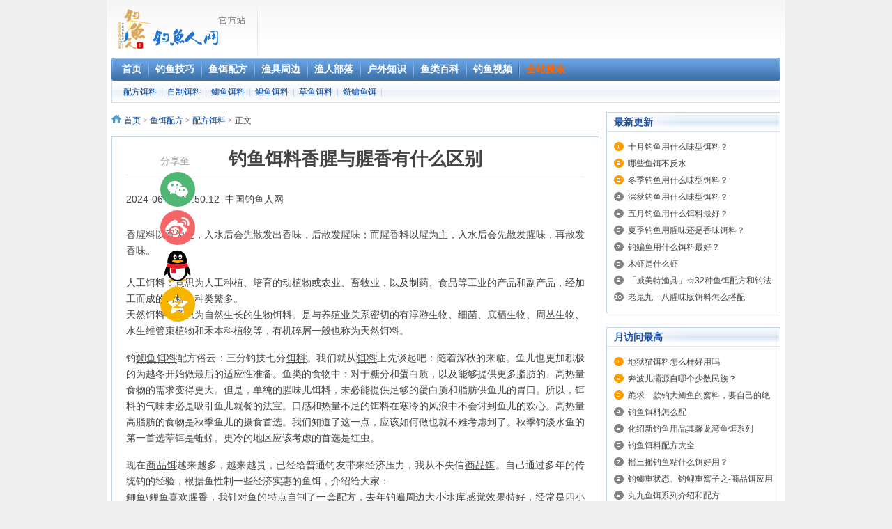

--- FILE ---
content_type: text/html
request_url: https://www.cnfisher.com/2024/peifangerliao_0612/96054.html
body_size: 11191
content:
<!DOCTYPE html PUBLIC "-//W3C//DTD XHTML 1.0 Transitional//EN" "https://www.w3.org/TR/xhtml1/DTD/xhtml1-transitional.dtd">
<html xmlns="https://www.w3.org/1999/xhtml">
<head>
<script type="text/javascript">
     if(/AppleWebKit.*Mobile/i.test(navigator.userAgent) || (/MIDP|SymbianOS|NOKIA|SAMSUNG|LG|NEC|TCL|Alcatel|BIRD|DBTEL|Dopod|PHILIPS|HAIER|LENOVO|MOT-|Nokia|SonyEricsson|SIE-|Amoi|ZTE/.test(navigator.userAgent))){
        if(window.location.href.indexOf("?mobile")<0){
            try{
                window.location.href="https://m.cnfisher.com/index.php?m=mobile&c=index&a=show&catid=22&id=96054";            }catch(e){}
        }
    }
</script>
<meta http-equiv="mobile-agent" content="format=html5;url=https://m.cnfisher.com/index.php?m=mobile&c=index&a=show&catid=22&id=96054" />
<meta http-equiv="Content-Type" content="text/html; charset=utf-8" />
<meta http-equiv="X-UA-Compatible" content="IE=edge,chrome=1" />
<title>钓鱼饵料香腥与腥香有什么区别_中国钓鱼人网 </title>
<meta name="keywords" content="腥香鲫鱼商品饵料">
<meta name="description" content="香腥料以香为主，入水后会先散发出香味，后散发腥味；而腥香料以腥为主，入水后会先散发腥味，再散发香味。人工饵料：意思为人工种植、培育的动植物或农业、畜牧业…">
<meta name="google-adsense-account" content="ca-pub-2927040741730585">
<link rel="canonical" href="https://www.cnfisher.com/2024/peifangerliao_0612/96054.html" />
<link href="https://www.cnfisher.com/statics/css/reset.css" rel="stylesheet" type="text/css" />
<link href="https://www.cnfisher.com/statics/css/default_blue.css" rel="stylesheet" type="text/css" />
<script type="text/javascript" src="https://www.cnfisher.com/statics/js/jquery.min.js"></script>
<script type="text/javascript" src="https://www.cnfisher.com/statics/js/jquery.sgallery.js"></script>
<script type="text/javascript" src="https://www.cnfisher.com/statics/js/search_common.js"></script>
<script type="text/javascript" src="https://www.cnfisher.com/statics/js/east.js"></script>

<script async src="https://pagead2.googlesyndication.com/pagead/js/adsbygoogle.js?client=ca-pub-2927040741730585"
     crossorigin="anonymous"></script>
</head>
<body>
<div class="header">
	<div class="logo"><a  href="https://www.cnfisher.com/"><img src="https://www.cnfisher.com/statics/images/v9/logo.gif" alt="中国钓鱼网 鼻祖 钓鱼人 专业 实用 钓鱼技巧 钓鱼饵料 钓鱼技巧视频 专业钓鱼资讯 中国钓鱼人网 钓鱼人 网上家园"/></a></div>
    <div class="banner">
	<div align="right"><script type="text/javascript"  src="https://www.cnfisher.com/caches/poster_js/14.js"></script></div>
	</div>
    <div class="bk3"></div>
    <div class="nav-bar">
    	<map>
    	        	<ul class="nav-site">
			<li><a href="https://www.cnfisher.com"><span>首页</span></a></li>
						<li class="line">|</li>
			<li><a href="https://www.cnfisher.com/diaoyujiqiao/"><span>钓鱼技巧</span></a></li>
						<li class="line">|</li>
			<li><a href="https://www.cnfisher.com/yuerpeifang/"><span>鱼饵配方</span></a></li>
						<li class="line">|</li>
			<li><a href="https://www.cnfisher.com/yujuzhoubian/"><span>渔具周边</span></a></li>
						<li class="line">|</li>
			<li><a href="https://www.cnfisher.com/yurenbuluo/"><span>渔人部落</span></a></li>
						<li class="line">|</li>
			<li><a href="https://www.cnfisher.com/huwaizhishi/"><span>户外知识</span></a></li>
						<li class="line">|</li>
			<li><a href="https://www.cnfisher.com/yuleibaike/"><span>鱼类百科</span></a></li>
						<li class="line">|</li>
			<li><a href="https://www.cnfisher.com/diaoyushipin/"><span>钓鱼视频</span></a></li>
			            <li class="line">|</li>
            <li><a  href="https://www.cnfisher.com/index.php?m=search" target="_blank"><span><font color="#FF6600">全站搜索</font></span></a></li>
            </ul>
        		        </map>
    </div> 
	
	    <div class="subnav">
								<a href="https://www.cnfisher.com/peifangerliao/">配方饵料</a><span> | </span>
						<a href="https://www.cnfisher.com/zizhierliao/">自制饵料</a><span> | </span>
						<a href="https://www.cnfisher.com/jiyudiaoer/">鲫鱼饵料</a><span> | </span>
						<a href="https://www.cnfisher.com/liyudiaoer/">鲤鱼饵料</a><span> | </span>
						<a href="https://www.cnfisher.com/caoyudiaoer/">草鱼饵料</a><span> | </span>
						<a href="https://www.cnfisher.com/lianyongyuer/">鲢鳙鱼饵</a><span> | </span>
			            </div>
	</div>
<div align="center"><script language="javascript" src="https://www.cnfisher.com/caches/poster_js/22.js"></script></div>

<div class="bk3"></div><div class="main">
	<div class="col-left">
    	<div class="crumbs"><a rel="nofollow"  href="https://www.cnfisher.com">首页</a><span> > </span><a href="https://www.cnfisher.com/yuerpeifang/">鱼饵配方</a> > <a href="https://www.cnfisher.com/peifangerliao/">配方饵料</a> >  正文</div>
        <div id="Article">
		    <h1><a href="https://www.cnfisher.com/2024/peifangerliao_0612/96054.html" title="钓鱼饵料香腥与腥香有什么区别">钓鱼饵料香腥与腥香有什么区别</a></h1><br />
              
			<div class="content">
              <div align="left">
                <span>2024-06-12 17:50:12&nbsp;&nbsp;<a href="https://www.cnfisher.com">中国钓鱼人网</a>&nbsp;&nbsp;
                                </span>

              </div><br />
              							<p>香腥料以香为主，入水后会先散发出香味，后散发腥味；而腥香料以腥为主，入水后会先散发腥味，再散发香味。<br><br>人工饵料：意思为人工种植、培育的动植物或农业、畜牧业，以及制药、食品等工业的产品和副产品，经加工而成的饵料，种类繁多。<br>天然饵料：意思为自然生长的生物饵料。是与养殖业关系密切的有浮游生物、细菌、底栖生物、周丛生物、水生维管束植物和禾本科植物等，有机碎屑一般也称为天然饵料。</p>
<p>钓<a href="https://www.cnfisher.com/jiyudiaoer/" target="_blank" class="keylink">鲫鱼饵料</a>配方俗云：三分钓技七分<a href="https://www.cnfisher.com/yuerpeifang/" target="_blank" class="keylink">饵料</a>。我们就从<a href="https://www.cnfisher.com/yuerpeifang/" target="_blank" class="keylink">饵料</a>上先谈起吧：随着深秋的来临。鱼儿也更加积极的为越冬开始做最后的适应性准备。鱼类的食物中：对于糖分和蛋白质，以及能够提供更多脂肪的、高热量食物的需求变得更大。但是，单纯的腥味儿饵料，未必能提供足够的蛋白质和脂肪供鱼儿的胃口。所以，饵料的气味未必是吸引鱼儿就餐的法宝。口感和热量不足的饵料在寒冷的风浪中不会讨到鱼儿的欢心。高热量高脂肪的食物是秋季鱼儿的摄食首选。我们知道了这一点，应该如何做也就不难考虑到了。秋季钓淡水鱼的第一首选荤饵是蚯蚓。更冷的地区应该考虑的首选是红虫。</p>
<p>现在<a href="https://www.cnfisher.com/peifangerliao/" target="_blank" class="keylink">商品饵</a>越来越多，越来越贵，已经给普通钓友带来经济压力，我从不失信<a href="https://www.cnfisher.com/peifangerliao/" target="_blank" class="keylink">商品饵</a>。自己通过多年的传统钓的经验，根据鱼性制一些经济实惠的鱼饵，介绍给大家：<br>   鲫鱼\鲤鱼喜欢腥香，我针对鱼的特点自制了一套配方，去年钓遍周边大小<a href="https://www.cnfisher.com/tag/%E6%B0%B4%E5%BA%93/" target="_blank" class="keylink">水库</a>感觉效果特好，经常是四小时就能钓到半斤以上的鲫鱼60条以上，每次都能钓到1公斤以上的鲤鱼。<br>   我的饵配制是这样的：首先到达<a href="https://www.cnfisher.com/tag/%E6%B0%B4%E5%BA%93/" target="_blank" class="keylink">水库</a>找好钓位，用水库的水泡开养鱼用的颗粒饵一把，调节好钓具，十分钟后颗粒泡开，然后取颗粒1/4的化绍新4＃<a href="https://www.cnfisher.com/tag/%E9%B2%AB%E9%B1%BC/" target="_blank" class="keylink">鲫鱼</a>饵和1/10的小麦面糅合即可。<br>   该饵腥香兼备，雾化快，诱鱼快而持久，大<a href="https://www.cnfisher.com/tag/%E9%B2%AB%E9%B1%BC/" target="_blank" class="keylink">鲫鱼</a>尤其无法抗拒其诱惑。</p>
				<div align="right">(原标题:钓鱼饵料香腥与腥香有什么区别)</div>
				<br />
			
				<!--内容关联投票-->
				                
						</div>

			<div id="pages" class="text-c"></div>
<br>
         	<div align="center" >
	               <!-- GG680-->
           <script async src="https://pagead2.googlesyndication.com/pagead/js/adsbygoogle.js?client=ca-pub-2927040741730585"
           crossorigin="anonymous"></script>
          <!-- CNFISHER658*60 -->
         <ins class="adsbygoogle"
           style="display:inline-block;width:658px;height:60px"
           data-ad-client="ca-pub-2927040741730585"
          data-ad-slot="9750485387"></ins>
         <script>
          (adsbygoogle = window.adsbygoogle || []).push({});
          </script>
           <!--GG680 end-->
         </div>
            <p style="margin-bottom:10px">
            <strong>相关热词搜索：</strong><a href="https://www.cnfisher.com/index.php?m=content&c=tag&catid=22&tag=%E8%85%A5%E9%A6%99%E9%B2%AB%E9%B1%BC%E5%95%86%E5%93%81%E9%A5%B5%E6%96%99" class="blue">腥香鲫鱼商品饵料</a> 	            </p>
            <p class="f14">
                <strong>上一篇垂钓宝典：</strong><a href="https://www.cnfisher.com/2024/peifangerliao_0612/96053.html">钓鲫鱼饵料能否加糖</a><br />
                <strong>下一篇垂钓宝典：</strong><a href="https://www.cnfisher.com/2024/peifangerliao_0612/96060.html">用什么鱼饵钓河鲢鳙</a>
            </p>


                                        <div class="related">
                    <h5 ><font color="#FF00FF">嘿，钓友您可能还会喜欢以下钓鱼文献：</font></h5>
                    <ul class="list blue lh24 f14">
                                                    <li>·<a href="https://www.cnfisher.com/2024/peifangerliao_0223/90891.html" target="_blank">钓鱼饵料香腥与腥香有什么区别</a><span>(2024-02-23)</span></li>
                                                    <li>·<a href="https://www.cnfisher.com/2024/peifangerliao_0223/90892.html" target="_blank">春天钓鲫鱼饵料配方——探究春天钓鲫鱼用什么饵好 - 钓鱼技巧</a><span>(2024-02-23)</span></li>
                                                    <li>·<a href="https://www.cnfisher.com/2024/peifangerliao_0229/91026.html" target="_blank">春季钓鲫鱼用什么饵料效果最好？</a><span>(2024-02-29)</span></li>
                                                    <li>·<a href="https://www.cnfisher.com/2024/peifangerliao_0331/92581.html" target="_blank">钓鱼配方之怎样搭配钓鲫鱼饵料</a><span>(2024-03-31)</span></li>
                                                    <li>·<a href="https://www.cnfisher.com/2024/peifangerliao_0331/92584.html" target="_blank">11月钓鲫鱼用什么料 南方春季钓鱼饵料配方</a><span>(2024-03-31)</span></li>
                                            </ul>
                </div>
                                  <div class="bk15"></div>
        </div> 
      <div class="bk10"></div>
                       <div align="center"><!-- gg 700 180-->
                       <script async src="https://pagead2.googlesyndication.com/pagead/js/adsbygoogle.js?client=ca-pub-2927040741730585"
                         crossorigin="anonymous"></script>
                        <!-- 700180 -->
                       <ins class="adsbygoogle"
                       style="display:inline-block;width:700px;height:180px"
                       data-ad-client="ca-pub-2927040741730585"
                       data-ad-slot="4472688661"></ins>
                      <script>
                          (adsbygoogle = window.adsbygoogle || []).push({});
                      </script>
                      
                      <br/ ><!--多重广告-->
                      <script async src="https://pagead2.googlesyndication.com/pagead/js/adsbygoogle.js?client=ca-pub-2927040741730585"
     crossorigin="anonymous"></script>
<ins class="adsbygoogle"
     style="display:inline-block;width:700px;height:280px"
     data-ad-client="ca-pub-2927040741730585"
     data-ad-slot="8147762686"></ins>
<script>
     (adsbygoogle = window.adsbygoogle || []).push({});
</script>
               </div>
  </div>

    <div class="col-auto">
        <div class="box">
            <h5 class="title-2">最新更新</h5>
            <ul class="content digg">
            									<li><a href="https://www.cnfisher.com/2025/peifangerliao_0114/104054.html" target="_blank" title="十月钓鱼用什么味型饵料？">十月钓鱼用什么味型饵料？</a></li>
									<li><a href="https://www.cnfisher.com/2025/peifangerliao_0114/104052.html" target="_blank" title="哪些鱼饵不反水">哪些鱼饵不反水</a></li>
									<li><a href="https://www.cnfisher.com/2025/peifangerliao_0113/104025.html" target="_blank" title="冬季钓鱼用什么味型饵料？">冬季钓鱼用什么味型饵料？</a></li>
									<li><a href="https://www.cnfisher.com/2025/peifangerliao_0113/104024.html" target="_blank" title="深秋钓鱼用什么味型饵料？">深秋钓鱼用什么味型饵料？</a></li>
									<li><a href="https://www.cnfisher.com/2025/peifangerliao_0112/103984.html" target="_blank" title="五月钓鱼用什么饵料最好？">五月钓鱼用什么饵料最好？</a></li>
									<li><a href="https://www.cnfisher.com/2025/peifangerliao_0112/103983.html" target="_blank" title="夏季钓鱼用腥味还是香味饵料？">夏季钓鱼用腥味还是香味饵料？</a></li>
									<li><a href="https://www.cnfisher.com/2025/peifangerliao_0112/103982.html" target="_blank" title="钓鳊鱼用什么饵料最好？">钓鳊鱼用什么饵料最好？</a></li>
									<li><a href="https://www.cnfisher.com/2025/peifangerliao_0112/103980.html" target="_blank" title="木虾是什么虾">木虾是什么虾</a></li>
									<li><a href="https://www.cnfisher.com/2025/peifangerliao_0112/103976.html" target="_blank" title="「威美特渔具」☆32种鱼饵配方和钓法">「威美特渔具」☆32种鱼饵配方和钓法</a></li>
									<li><a href="https://www.cnfisher.com/2025/peifangerliao_0112/103975.html" target="_blank" title="老鬼九一八腥味版饵料怎么搭配">老鬼九一八腥味版饵料怎么搭配</a></li>
							            </ul>
        </div>
        <div class="bk10"></div>
	
		<div class="bk10"></div>
        <div class="box">
            <h5 class="title-2">月访问最高</h5>
            <ul class="content digg">
											<li><a href="https://www.cnfisher.com/2024/peifangerliao_1024/102414.html" title="地狱猫饵料怎么样好用吗" target="_blank">地狱猫饵料怎么样好用吗</a></li>
								<li><a href="https://www.cnfisher.com/2023/peifangerliao_0917/86389.html" title="奔波儿灞源自哪个少数民族？" target="_blank">奔波儿灞源自哪个少数民族？</a></li>
								<li><a href="https://www.cnfisher.com/2022/peifangerliao_0416/38668.html" title="跪求一款钓大鲫鱼的窝料，要自己的绝密配方" target="_blank">跪求一款钓大鲫鱼的窝料，要自己的绝密配方</a></li>
								<li><a href="https://www.cnfisher.com/2021/peifangerliao_0920/28626.html" title="钓鱼饵料怎么配" target="_blank">钓鱼饵料怎么配</a></li>
								<li><a href="https://www.cnfisher.com/2012/peifangerliao_1211/9603.html" title="化绍新钓鱼用品其馨龙湾鱼饵系列" target="_blank">化绍新钓鱼用品其馨龙湾鱼饵系列</a></li>
								<li><a href="https://www.cnfisher.com/2021/peifangerliao_0919/28542.html" title="钓鱼饵料配方大全" target="_blank">钓鱼饵料配方大全</a></li>
								<li><a href="https://www.cnfisher.com/2023/peifangerliao_0724/78966.html" title="摇三摇钓鱼粘什么饵好用？" target="_blank">摇三摇钓鱼粘什么饵好用？</a></li>
								<li><a href="https://www.cnfisher.com/2013/peifangerliao_1214/14305.html" title="钓鲫重状态、钓鲤重窝子之-商品饵应用浅谈" target="_blank">钓鲫重状态、钓鲤重窝子之-商品饵应用浅谈</a></li>
								<li><a href="https://www.cnfisher.com/2012/peifangerliao_1217/9722.html" title="丸九鱼饵系列介绍和配方" target="_blank">丸九鱼饵系列介绍和配方</a></li>
								<li><a href="https://www.cnfisher.com/2022/peifangerliao_1126/46709.html" title="野钓打窝酒米好还是中药米好？" target="_blank">野钓打窝酒米好还是中药米好？</a></li>
							            </ul>
        </div>
        <div class="bk10"></div>
        <style type="text/css">
.tulist{overflow:hidden;}
.tulist li{background:none;padding:0 0 0 10px;text-align:center; float:left; }
.tulist img{width:110px; height:90px; text-align:center}
.tulist li a{background:none;padding:0;}
</style>
    <div class="box">
     <h5 class="title-2">图片文章</h5>
            <ul class='tulist'>
                        <li><a href="https://www.cnfisher.com/2024/peifangerliao_1101/103067.html"><img src=https://www.cnfisher.com/uploadfile/2024/1102/20241102000044696.jpg></a><br><a href="https://www.cnfisher.com/2024/peifangerliao_1101/103067.html">针对不同鱼情...</a></li>            <li><a href="https://www.cnfisher.com/2024/peifangerliao_1101/103066.html"><img src=https://www.cnfisher.com/uploadfile/2024/1102/20241102000415934.png></a><br><a href="https://www.cnfisher.com/2024/peifangerliao_1101/103066.html">野战蓝鲫开饵...</a></li>            <li><a href="https://www.cnfisher.com/2024/peifangerliao_1101/103065.html"><img src=https://www.cnfisher.com/uploadfile/2024/1102/20241102000737438.jpg></a><br><a href="https://www.cnfisher.com/2024/peifangerliao_1101/103065.html">钓鲫鱼绝佳饵...</a></li>            <li><a href="https://www.cnfisher.com/2024/peifangerliao_1101/103064.html"><img src=https://www.cnfisher.com/uploadfile/2024/1102/20241102001436702.png></a><br><a href="https://www.cnfisher.com/2024/peifangerliao_1101/103064.html">野战蓝鲫经典...</a></li>                </ul>
    </div>
        <div class="bk10"></div>
        <div class="box">
            <h5 class="title-2"><a href="https://www.cnfisher.com/diaoyujiqiao/" target="_blank">钓鱼技巧</a>更新</h5>
            <ul class="content digg">
						 <ul class="list lh24 f14">
                    <li>·<a href="https://www.cnfisher.com/2025/diaoliyujiqiao_0421/105475.html" target="_blank" title="钓鲤鱼的方法，掌握技巧才行">钓鲤鱼的方法，掌握技巧才行</a></li>
                    <li>·<a href="https://www.cnfisher.com/2025/diaoliyujiqiao_0421/105474.html" target="_blank" title="春季钓鲤鱼，核心秘诀有4条">春季钓鲤鱼，核心秘诀有4条</a></li>
                    <li>·<a href="https://www.cnfisher.com/2025/diaoliyujiqiao_0421/105473.html" target="_blank" title="春钓鲤鱼，钓位选择的3大策略">春钓鲤鱼，钓位选择的3大策略</a></li>
                    <li>·<a href="https://www.cnfisher.com/2025/diaoliyujiqiao_0421/105472.html" target="_blank" title="野钓大鲤鱼，牢记这4点和2个掌握">野钓大鲤鱼，牢记这4点和2个掌握</a></li>
                    <li>·<a href="https://www.cnfisher.com/2025/diaoliyujiqiao_0421/105471.html" target="_blank" title="春天这样诱钓鲤鱼，方法简单上鱼快又狠">春天这样诱钓鲤鱼，方法简单上鱼...</a></li>
                    <li>·<a href="https://www.cnfisher.com/2025/diaoliyujiqiao_0421/105469.html" target="_blank" title="钓鱼人别错过春季钓鲤鱼这3个细节">钓鱼人别错过春季钓鲤鱼这3个细节</a></li>
                    <li>·<a href="https://www.cnfisher.com/2025/diaoliyujiqiao_0421/105468.html" target="_blank" title="走水夜钓鲤鱼">走水夜钓鲤鱼</a></li>
                    <li>·<a href="https://www.cnfisher.com/2025/diaoliyujiqiao_0421/105467.html" target="_blank" title="钓鲤鱼学会这样钓，每次出钓必有收获！">钓鲤鱼学会这样钓，每次出钓必有...</a></li>
                    <li>·<a href="https://www.cnfisher.com/2025/diaoliyujiqiao_0421/105466.html" target="_blank" title="春季钓鲤鱼要掌握的这四个步骤">春季钓鲤鱼要掌握的这四个步骤</a></li>
                    <li>·<a href="https://www.cnfisher.com/2025/diaoliyujiqiao_0421/105465.html" target="_blank" title="野钓大鲤鱼的3个爆护“秘诀”">野钓大鲤鱼的3个爆护“秘诀”</a></li>
                  </ul>
                   
        </div>
        <!-- baidu 250-->
  <div class="bk10"></div>
    <div class="_rcisi2k9x4k"></div>
    <script type="text/javascript"> 
        (window.slotbydup = window.slotbydup || []).push({
            id: "u6988777",
            container: "_rcisi2k9x4k",
            async: true
        });
    </script>
    <!-- 多条广告如下脚本只需引入一次 -->
       <!--baidu 250 END-->
        <div class="bk10"></div>
        <div class="box">
            <h5 class="title-2"><a href="https://www.cnfisher.com/yuerpeifang/" target="_blank">钓鱼饵料</a>更新</h5>
            <ul class="content digg">
						 <ul class="list lh24 f14">
                    <li>·<a href="https://www.cnfisher.com/2025/liyudiaoer_0421/105476.html" target="_blank" title="钓鲤鱼用什么饵料最好？（钓鲤鱼绝杀饵推荐）">钓鲤鱼用什么饵料最好？（钓鲤鱼...</a></li>
                    <li>·<a href="https://www.cnfisher.com/2025/caoyudiaoer_0420/105449.html" target="_blank" title="钓草鱼的10种天然饵料，你用过几种？">钓草鱼的10种天然饵料，你用过几种？</a></li>
                    <li>·<a href="https://www.cnfisher.com/2025/caoyudiaoer_0420/105448.html" target="_blank" title="钓草鱼这饵料才最好用">钓草鱼这饵料才最好用</a></li>
                    <li>·<a href="https://www.cnfisher.com/2025/caoyudiaoer_0420/105447.html" target="_blank" title="晚春钓草鱼用什鱼饵更佳？">晚春钓草鱼用什鱼饵更佳？</a></li>
                    <li>·<a href="https://www.cnfisher.com/2025/lianyongyuer_0420/105436.html" target="_blank" title="鲢鳙的习性和用什么鱼饵钓到鲢鳙">鲢鳙的习性和用什么鱼饵钓到鲢鳙</a></li>
                    <li>·<a href="https://www.cnfisher.com/2025/lianyongyuer_0420/105435.html" target="_blank" title="钓鲢鳙什么鱼饵最好？">钓鲢鳙什么鱼饵最好？</a></li>
                    <li>·<a href="https://www.cnfisher.com/2025/liyudiaoer_0417/105308.html" target="_blank" title="春季钓鲤鱼什么味型的饵料好？">春季钓鲤鱼什么味型的饵料好？</a></li>
                    <li>·<a href="https://www.cnfisher.com/2025/lianyongyuer_0417/105284.html" target="_blank" title="仲春野钓鲢鳙全攻略">仲春野钓鲢鳙全攻略</a></li>
                    <li>·<a href="https://www.cnfisher.com/2025/lianyongyuer_0417/105283.html" target="_blank" title="鲢鳙鱼的活动习性">鲢鳙鱼的活动习性</a></li>
                    <li>·<a href="https://www.cnfisher.com/2025/lianyongyuer_0417/105282.html" target="_blank" title="way巨鳙因何定名！专为作钓鲢鳙而生">way巨鳙因何定名！专为作钓鲢鳙而生</a></li>
                       </ul>
                    </div>
        <!--tag-->
        <div class="box">
                <h5 class="title-2"><span>TAGS标签</span></h5>
                <div class="tagcloud">
								                    <a class="color1" href="https://www.cnfisher.com/tag/钓鱼/">钓鱼</a>
                                    <a class="color2" href="https://www.cnfisher.com/tag/户外装备/">户外装备</a>
                                    <a class="color3" href="https://www.cnfisher.com/tag/技巧/">技巧</a>
                                    <a class="color4" href="https://www.cnfisher.com/tag/用具/">用具</a>
                                    <a class="color5" href="https://www.cnfisher.com/tag/钓/">钓</a>
                                    <a class="color6" href="https://www.cnfisher.com/tag/四海/">四海</a>
                                    <a class="color7" href="https://www.cnfisher.com/tag/饵料/">饵料</a>
                                    <a class="color8" href="https://www.cnfisher.com/tag/鲤鱼/">鲤鱼</a>
                                    <a class="color9" href="https://www.cnfisher.com/tag/频道/">频道</a>
                                    <a class="color10" href="https://www.cnfisher.com/tag/鲫鱼/">鲫鱼</a>
                                    <a class="color11" href="https://www.cnfisher.com/tag/视频/">视频</a>
                                    <a class="color12" href="https://www.cnfisher.com/tag/垂钓/">垂钓</a>
                                    <a class="color13" href="https://www.cnfisher.com/tag/鲫鱼饵料/">鲫鱼饵料</a>
                                    <a class="color14" href="https://www.cnfisher.com/tag/知识/">知识</a>
                                    <a class="color15" href="https://www.cnfisher.com/tag/垂钓鲫鱼鱼饵/">垂钓鲫鱼鱼饵</a>
                                    <a class="color16" href="https://www.cnfisher.com/tag/鲫鱼窝料/">鲫鱼窝料</a>
                                    <a class="color17" href="https://www.cnfisher.com/tag/垂钓鲫鱼饵料/">垂钓鲫鱼饵料</a>
                                    <a class="color18" href="https://www.cnfisher.com/tag/野钓/">野钓</a>
                                    <a class="color19" href="https://www.cnfisher.com/tag/竞技鲫鱼饵料/">竞技鲫鱼饵料</a>
                                    <a class="color20" href="https://www.cnfisher.com/tag/水库/">水库</a>
                                    <a class="color21" href="https://www.cnfisher.com/tag/钓草鱼生活饵料/">钓草鱼生活饵料</a>
                                    <a class="color22" href="https://www.cnfisher.com/tag/鲫鱼饵料水库/">鲫鱼饵料水库</a>
                                    <a class="color23" href="https://www.cnfisher.com/tag/户外资料/">户外资料</a>
                                    <a class="color24" href="https://www.cnfisher.com/tag/配方/">配方</a>
                                    <a class="color25" href="https://www.cnfisher.com/tag/的/">的</a>
                                    <a class="color26" href="https://www.cnfisher.com/tag/钓鲫鱼饵料/">钓鲫鱼饵料</a>
                                    <a class="color27" href="https://www.cnfisher.com/tag/水库钓鲫鱼饵料/">水库钓鲫鱼饵料</a>
                                    <a class="color28" href="https://www.cnfisher.com/tag/浮钓鲢鳙饵料/">浮钓鲢鳙饵料</a>
                                    <a class="color29" href="https://www.cnfisher.com/tag/鲫鱼窝子/">鲫鱼窝子</a>
                                    <a class="color30" href="https://www.cnfisher.com/tag/中国/">中国</a>
                                    <a class="color31" href="https://www.cnfisher.com/tag/程宁/">程宁</a>
                                    <a class="color32" href="https://www.cnfisher.com/tag/鲫鱼商品饵/">鲫鱼商品饵</a>
                                    <a class="color33" href="https://www.cnfisher.com/tag/老鬼鱼饵/">老鬼鱼饵</a>
                                    <a class="color34" href="https://www.cnfisher.com/tag/海钓/">海钓</a>
                                    <a class="color35" href="https://www.cnfisher.com/tag/野钓酒米/">野钓酒米</a>
                                    <a class="color36" href="https://www.cnfisher.com/tag/钓鲫鱼的饵料/">钓鲫鱼的饵料</a>
                                    <a class="color37" href="https://www.cnfisher.com/tag/钓鲫鱼的鱼饵/">钓鲫鱼的鱼饵</a>
                                    <a class="color38" href="https://www.cnfisher.com/tag/钓草鱼商品饵/">钓草鱼商品饵</a>
                                    <a class="color39" href="https://www.cnfisher.com/tag/草鱼/">草鱼</a>
                                    <a class="color40" href="https://www.cnfisher.com/tag/鱼饵套餐鲤鱼配方/">鱼饵套餐鲤鱼配方</a>
                					 
				</div>
        </div><!--tag end-->
                      <!--GG xinxiliu250-->
             <div align="center"><script async src="https://pagead2.googlesyndication.com/pagead/js/adsbygoogle.js?client=ca-pub-2927040741730585"
     crossorigin="anonymous"></script>
<ins class="adsbygoogle"
     style="display:block"
     data-ad-format="fluid"
     data-ad-layout-key="-gw-3+1f-3d+2z"
     data-ad-client="ca-pub-2927040741730585"
     data-ad-slot="8028790296"></ins>
<script>
     (adsbygoogle = window.adsbygoogle || []).push({});
</script>
             </div><!-- end -->
                <div class="bk10"></div>
  
        
    </div>
</div>
<div align="center">    <div class="_bdqxl8waky"></div>
    <script type="text/javascript"> 
        (window.slotbydup = window.slotbydup || []).push({
            id: "u6991353",
            container: "_bdqxl8waky",
            async: true
        });
    </script></div>
 <div class="bk10"></div>
<div align="center">
<script async src="https://pagead2.googlesyndication.com/pagead/js/adsbygoogle.js?client=ca-pub-2927040741730585"
     crossorigin="anonymous"></script>
<ins class="adsbygoogle"
     style="display:inline-block;width:960px;height:90px"
     data-ad-client="ca-pub-2927040741730585"
     data-ad-slot="1329935384"></ins>
<script>
     (adsbygoogle = window.adsbygoogle || []).push({});
</script>
</div>
<script type="text/javascript">
<!--
	function show_ajax(obj) {
		var keywords = $(obj).text();
		var offset = $(obj).offset();
		var jsonitem = '';
		$.getJSON("https://www.cnfisher.com/index.php?m=content&c=index&a=json_list&type=keyword&modelid=1&id=96054&keywords="+encodeURIComponent(keywords),
				function(data){
				var j = 1;
				var string = "<div class='point key-float'><div style='position:relative'><div class='arro'></div>";
				string += "<a href='JavaScript:;' onclick='$(this).parent().parent().remove();' hidefocus='true' class='close'><span>关闭</span></a><div class='contents f12'>";
				if(data!=0) {
				  $.each(data, function(i,item){
					j = i+1;
					jsonitem += "<a href='"+item.url+"' target='_blank'>"+j+"、"+item.title+"</a><BR>";
					
				  });
					string += jsonitem;
				} else {
					string += '没有找到相关的信息！';
				}
					string += "</div><span class='o1'></span><span class='o2'></span><span class='o3'></span><span class='o4'></span></div></div>";		
					$(obj).after(string);
					$('.key-float').mouseover(
						function (){
							$(this).siblings().css({"z-index":0})
							$(this).css({"z-index":1001});
						}
					)
					$(obj).next().css({ "left": +offset.left-100, "top": +offset.top+$(obj).height()+12});
				});
	}

	function add_favorite(title) {
		$.getJSON('https://www.cnfisher.com/api.php?op=add_favorite&title='+encodeURIComponent(title)+'&url='+encodeURIComponent(location.href)+'&'+Math.random()+'&callback=?', function(data){
			if(data.status==1)	{
				$("#favorite").html('收藏成功');
			} else {
				alert('请登录');
			}
		});
	}

$(function(){
  $('#Article .content img').LoadImage(true, 660, 660,'https://www.cnfisher.com/statics/images/s_nopic.gif');    
})
//-->
</script>

<script type="text/javascript"  src="https://www.cnfisher.com/api.php?op=count&id=96054&modelid=1"></script>
	<style>
	.share-list{
	position: fixed;
    top: 200px;
    width: inherit;
    padding-left: 18%;
	}
	.share-list ul li{
	    line-height:55px;
	}
				    .share-container li{
　　position: relative;
　　float: left;
　　width: 23px;
　　height: 23px;
　　margin-left: 5px;
　　margin-top: 20px;
}
.share-container li a{
　　display: inline-block;
　　width: 100%;
　　height: 23px;
}
.share-container li a img{
　　width: 100%;
}

.bds_weixin:hover .wechat-share{
　　display: block;
}
.wechat-share img{
　　width: 100%;
}
.share-list ul li div.wechat-share{
    display:none;
    position: absolute;
    left:16%;
    top: 100px;
    width: 120px;
    height: 180px;
    padding: 20px 20px 0;
    background: #fff;
    border: 1px solid #ddd;
    border-radius: 4px;
    box-shadow: 0 3px 5px rgba(0,0,0,.1);
　
}
.share-list ul li div.wechat-share p{
    display:block;
    line-height:2;
}

.js_qrcode_close{
        width: 15px;
    height: 15px;
    position: absolute;
    right: 2px;
    top: 2px;
    background: url(/statics/images/qrcode/sprite.png) no-repeat -156px -156px;

}
				</style>
			
 <div class="share-list">

        <span class="post_top_share_title">分享至</span>
        
    <ul class="share-container">
        <li>
            <a href="javascript:void(0)" class="bds_weixin">
                <img src="/statics/images/share/wechat.png" />
            </a>
            <div class="wechat-share" id="qrcode">
               
            </div>
        </li>
        <li>
        <a title="分享到新浪微博" href="javascript:void(0)" class="share_xlwb" onclick="shareToSinaWB(event)">
                <img src="/statics/images/share/weibo.png" />
            </a>
    </li>
   
    
    <li>
        <a title="分享到QQ好友" href="javascript:void(0)" class="share_qq" onclick="shareToqq(event)">
        <img src="/statics/images/share/qq.png" />
        </a>
    </li>
    <li>
        <a title="分享到QQ空间" href="javascript:void(0)" class="share_qzone" onclick="shareToQzone(event)">
        <img src="/statics/images/share/qq_zone.png" />
        </a>
    </li>
    
    </ul>
</div>
<script>
    var _title = '钓鱼饵料香腥与腥香有什么区别';
	var _desc = '香腥料以香为主，入水后会先散发出香味，后散发腥味；而腥香料以腥为主，入水后会先散发腥味，再散发香味。人工饵料：意思为人工种植、培育的动植物或农业、畜牧业…';
	var _url = 'https://www.cnfisher.com/2024/peifangerliao_0612/96054.html';
    var _pic = '';
    var _source = '';
    var _sourceUrl ='';
    var _shareUrl = '';
    var _showcount = '';
    var _summary = '';
    var _site = '';
    
//分享至微信 css控制二维码隐藏和出现
//分享到新浪微博   
function shareToSinaWB(event){
    event.preventDefault();
    var _shareUrl = 'https://service.weibo.com/share/share.php';     //真实的appkey，必选参数
        _shareUrl += '?url='+ encodeURIComponent(_url||document.location);     //参数url设置分享的内容链接|默认当前页location，可选参数
        _shareUrl += '&title=' + encodeURIComponent(_title||document.title);    //参数title设置分享的标题|默认当前页标题，可选参数
        _shareUrl += '&source=' + encodeURIComponent(_source||'');
        _shareUrl += '&sourceUrl=' + encodeURIComponent(_sourceUrl||'');
        _shareUrl += '&appkey=' + '1580730830';
        _shareUrl += '&content=' + 'utf-8';   //参数content设置页面编码gb2312|utf-8，可选参数
        _shareUrl += '&pic=' + encodeURIComponent(_pic||'');  //参数pic设置图片链接|默认为空，可选参数
        window.open(_shareUrl,'_blank');
}
//分享到QQ空间
function shareToQzone(event){
    event.preventDefault();
    var _shareUrl = 'http://sns.qzone.qq.com/cgi-bin/qzshare/cgi_qzshare_onekey?';
        _shareUrl += 'url=' + encodeURIComponent(_url||document.location);   //参数url设置分享的内容链接|默认当前页location
        _shareUrl += '&showcount=' + _showcount||0;      //参数showcount是否显示分享总数,显示：'1'，不显示：'0'，默认不显示
        _shareUrl += '&desc=' + encodeURIComponent(_desc||'分享的描述');    //参数desc设置分享的描述，可选参数
        _shareUrl += '&summary=' + encodeURIComponent(_summary||'分享摘要');    //参数summary设置分享摘要，可选参数
        _shareUrl += '&title=' + encodeURIComponent(_title||document.title);    //参数title设置分享标题，可选参数
        _shareUrl += '&site=' + encodeURIComponent(_site||'中国钓鱼人网');   //参数site设置分享来源，可选参数
        _shareUrl += '&pics=' + encodeURIComponent(_pic||'');   //参数pics设置分享图片的路径，多张图片以＂|＂隔开，可选参数
        window.open(_shareUrl,'_blank');
}



//分享到qq
function shareToqq(event){
    event.preventDefault();
    var _shareUrl = 'https://connect.qq.com/widget/shareqq/iframe_index.html?';
        _shareUrl += 'url=' + encodeURIComponent(_url||location.href);   //分享的链接
        _shareUrl += '&title=' + encodeURIComponent(_title||document.title);     //分享的标题
    window.open(_shareUrl,'_blank');
}
    

		</script>
				    
			
				
<div class="footer" >
<p class="info"><a href="https://www.cnfisher.com/diaoyujiqiao/" title="钓鱼技巧">钓鱼技巧</a> |  
<a href="https://www.cnfisher.com/diaojiyujiqiao/" title="钓鲫鱼技巧">钓鲫鱼技巧</a> |  
<a href="https://www.cnfisher.com/diaocaoyujiqiao/" title="钓鲤鱼技巧">钓鲤鱼技巧</a> |  
<a href="https://www.cnfisher.com/diaocaoyujiqiao/" title="钓草鱼技巧">钓草鱼技巧</a> |  
<a href="https://www.cnfisher.com/diaolianyongjiqiao/" title="钓鲢鳙技巧">钓鲢鳙技巧</a> |  
<a href="https://www.cnfisher.com/diaoyuerliao/" title="钓鱼饵料">钓鱼饵料</a> |  
<a href="https://www.cnfisher.com/jiyudiaoer/" title="钓鲫鱼饵料">钓鲫鱼饵料</a> |  
<a href="https://www.cnfisher.com/liyudiaoer/" title="钓鲤鱼饵料">钓鲤鱼饵料</a> |  
<a href="https://www.cnfisher.com/caoyudiaoer/" title="钓草鱼饵料">钓草鱼饵料</a> |  
<a href="https://www.cnfisher.com/lianyongyuer/" title="钓鲢鳙饵料">钓鲢鳙饵料</a> |  
<a href="https://www.cnfisher.com/about/aboutus/" target="_blank">关于我们</a> |  
<a href="https://www.cnfisher.com/about/contact/" target="_blank">联系方式</a> |  
<a href="https://www.cnfisher.com/about/law/" target="_blank">法律声明</a> |  
<a href="https://www.cnfisher.com/index.php?m=link" target="_blank">友情链接</a>
<br />
Powered by <strong><a href="https://www.cnfisher.com/" target="_blank">中国钓鱼人网</a></strong>   &copy; 2011 CNFISHER.COM<img src="https://www.cnfisher.com/statics/images/copyright.gif"/>
| <a rel="external nofollow" href="https://beian.miit.gov.cn/
" target="_blank">粤ICP备15082249号-1</a> | <a href="https://www.cnfisher.com/sitemaps.xml" target="_blank">网站地图</a> | <a href="https://m.cnfisher.com" target="_blank">m.cnfisher.com</a>
<br />
<font >友情网站:
<a href="https://www.fobmy.com" title="福步贸易网，免费B2B网站" target="_blank">福步贸易网</a> |
<a href="https://www.szepz.com" title="深圳坪山综合保税区" target="_blank">深圳坪山综合保税区</a></font>
<!--BD TONGJI-->
<script>
var _hmt = _hmt || [];
(function() {
  var hm = document.createElement("script");
  hm.src = "https://hm.baidu.com/hm.js?3010a6cfbe38ca8f8409484baa488afa";
  var s = document.getElementsByTagName("script")[0]; 
  s.parentNode.insertBefore(hm, s);
})();
</script>
<!-- TONGJI END -->
</p>
</div>
<script type="text/javascript">
$(function(){
	$(".picbig").each(function(i){
		var cur = $(this).find('.img-wrap').eq(0);
		var w = cur.width();
		var h = cur.height();
	   $(this).find('.img-wrap img').LoadImage(true, w, h,'https://www.cnfisher.com/statics/images/msg_img/loading.gif');
	});
})
</script>
<script type="text/javascript"  src="https://www.cnfisher.com/cnfisher_gg/gg103c.js"></script>
<script type="text/javascript"  src="https://www.cnfisher.com/caches/poster_js/17.js"></script>
<script type="text/javascript"  src="https://www.cnfisher.com/cnfisher_gg/gg104f.js"></script>
    <!--DBAD脚本只需引入一次 -->
    <script type="text/javascript" src="//cpro.baidustatic.com/cpro/ui/cm.js" async="async" defer="defer" >
    </script>
</body>
</html><script type="text/javascript" src="/statics/js/qrcode/qrcode.min.js"></script>
<script>
    $(function(){
        $('.bds_weixin').click(function(){
            $('.wechat-share').toggle();
            
        })
        
    })
    var qrcode = new QRCode(document.getElementById("qrcode"), {
        width : 120,
        height : 120
    });
    function makeCode () {		
    	var url = 'https://www.cnfisher.com/2024/peifangerliao_0612/96054.html';
    	$('#qrcode').prepend('<a href="javascript:;" target="_self" class="js_qrcode_close" title="关闭"></a>');
	    qrcode.makeCode(url);
	    $('#qrcode').append('<p>用微信扫码二维码</p><p>分享至好友和朋友圈</p>');
    }
    makeCode();
    
    $('.js_qrcode_close').click(function(){
        $('.wechat-share').hide();
    })
</script>




--- FILE ---
content_type: text/html; charset=utf-8
request_url: https://www.google.com/recaptcha/api2/aframe
body_size: 267
content:
<!DOCTYPE HTML><html><head><meta http-equiv="content-type" content="text/html; charset=UTF-8"></head><body><script nonce="xUyTQo1lfzbht7V7F2KeIA">/** Anti-fraud and anti-abuse applications only. See google.com/recaptcha */ try{var clients={'sodar':'https://pagead2.googlesyndication.com/pagead/sodar?'};window.addEventListener("message",function(a){try{if(a.source===window.parent){var b=JSON.parse(a.data);var c=clients[b['id']];if(c){var d=document.createElement('img');d.src=c+b['params']+'&rc='+(localStorage.getItem("rc::a")?sessionStorage.getItem("rc::b"):"");window.document.body.appendChild(d);sessionStorage.setItem("rc::e",parseInt(sessionStorage.getItem("rc::e")||0)+1);localStorage.setItem("rc::h",'1768548054495');}}}catch(b){}});window.parent.postMessage("_grecaptcha_ready", "*");}catch(b){}</script></body></html>